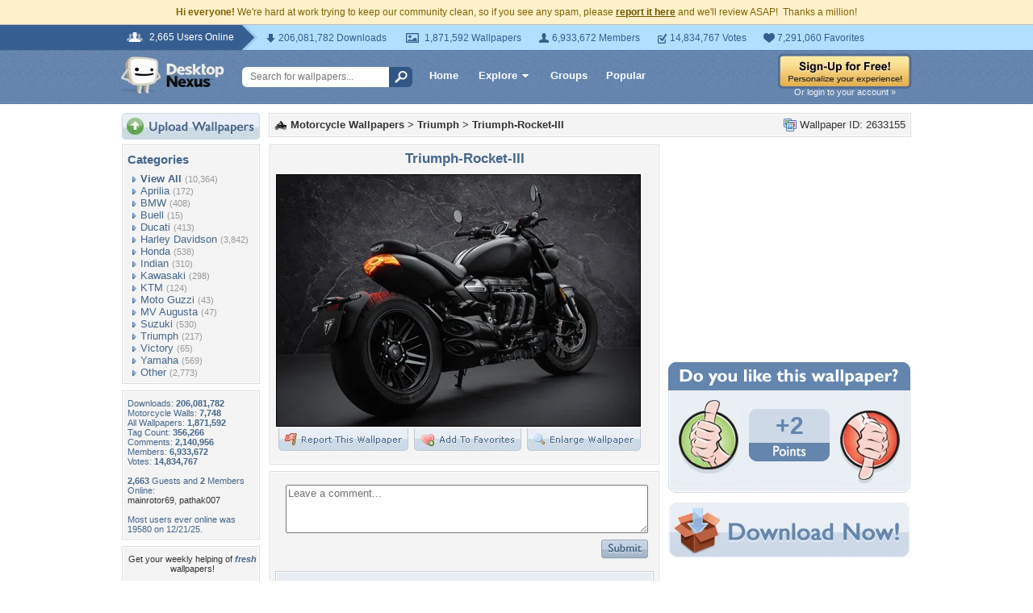

--- FILE ---
content_type: text/html; charset=utf-8
request_url: https://www.google.com/recaptcha/api2/aframe
body_size: 268
content:
<!DOCTYPE HTML><html><head><meta http-equiv="content-type" content="text/html; charset=UTF-8"></head><body><script nonce="-4YrE5zb8UVkU1Lk-PQY0Q">/** Anti-fraud and anti-abuse applications only. See google.com/recaptcha */ try{var clients={'sodar':'https://pagead2.googlesyndication.com/pagead/sodar?'};window.addEventListener("message",function(a){try{if(a.source===window.parent){var b=JSON.parse(a.data);var c=clients[b['id']];if(c){var d=document.createElement('img');d.src=c+b['params']+'&rc='+(localStorage.getItem("rc::a")?sessionStorage.getItem("rc::b"):"");window.document.body.appendChild(d);sessionStorage.setItem("rc::e",parseInt(sessionStorage.getItem("rc::e")||0)+1);localStorage.setItem("rc::h",'1768424828085');}}}catch(b){}});window.parent.postMessage("_grecaptcha_ready", "*");}catch(b){}</script></body></html>